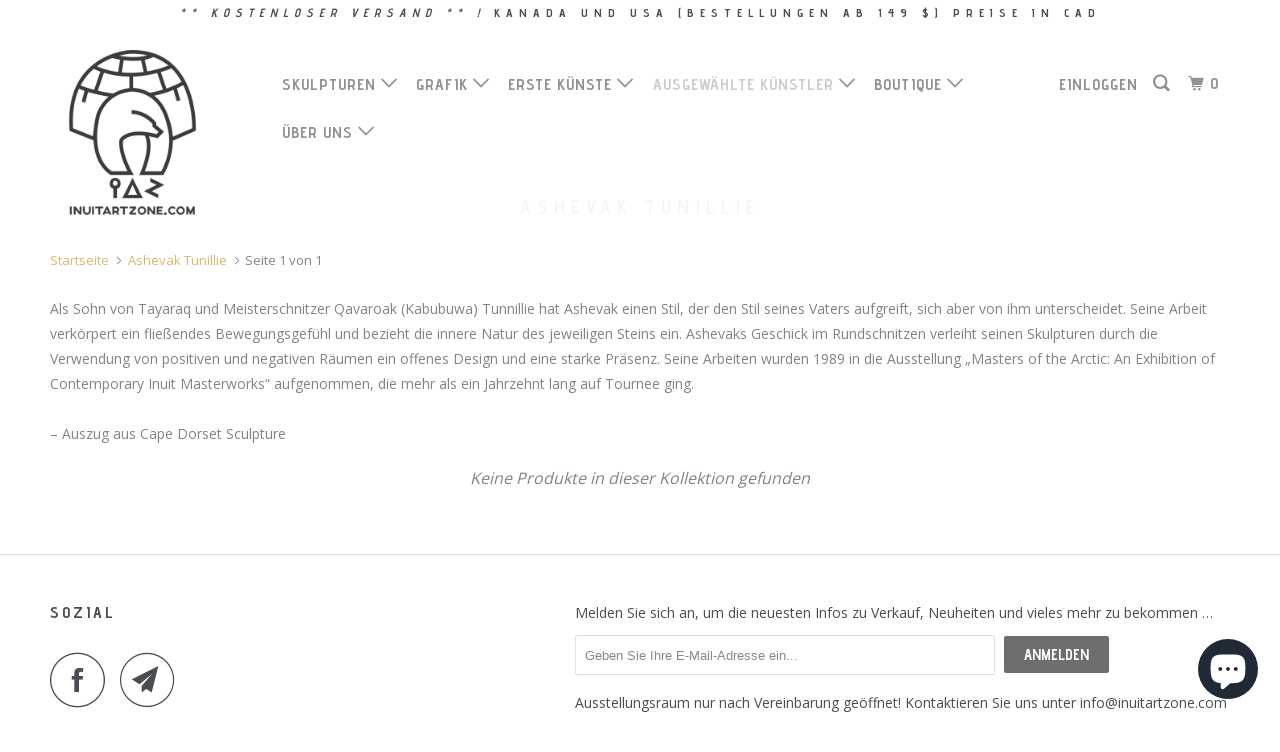

--- FILE ---
content_type: text/html; charset=utf-8
request_url: https://www.inuitartzone.com/de/collections/ashevak-tunillie
body_size: 16262
content:
<!DOCTYPE html>
<!--[if lt IE 7 ]><html class="ie ie6 no-js" lang="de"> <![endif]-->
<!--[if IE 7 ]><html class="ie ie7 no-js" lang="de"> <![endif]-->
<!--[if IE 8 ]><html class="ie ie8 no-js" lang="de"> <![endif]-->
<!--[if IE 9 ]><html class="ie ie9 no-js" lang="de"> <![endif]-->
<!--[if (gte IE 10)|!(IE)]><!--><html lang="de" class="no-js"> <!--<![endif]-->
  <head>
                
<meta name="description" content="Ashevak Tunillie ist einer der berühmtesten Bärenschnitzer der Inuit-Kunst in Cape Dorset. Er verwendet Serpentin und Marmor, um die wunderschöne Bewegung des Eisbären darzustellen"> 
                
    <meta charset="utf-8">
    <meta http-equiv="cleartype" content="on">
    <meta name="robots" content="index,follow">

    
    <title>Inuit-Kunst-Eisbären vom Künstler Ashevak Tunillie aus Cape Dorset - inuitartzone.com</title>

    

    <!-- Custom Fonts -->
    
      <link href="//fonts.googleapis.com/css?family=.|Questrial:light,normal,bold|Advent+Pro:light,normal,bold|Advent+Pro:light,normal,bold|Open+Sans:light,normal,bold|Open+Sans:light,normal,bold" rel="stylesheet" type="text/css" />
    

    

<meta name="author" content="inuitartzone.com">
<meta property="og:url" content="https://www.inuitartzone.com/de/collections/ashevak-tunillie">
<meta property="og:site_name" content="inuitartzone.com">


  <meta property="og:type" content="product.group">
  <meta property="og:title" content="Ashevak Tunillie">
  


  <meta property="og:description" content="Ashevak Tunillie ist einer der berühmtesten Bärenschnitzer der Inuit-Kunst in Cape Dorset. Er verwendet Serpentin und Marmor, um die wunderschöne Bewegung des Eisbären darzustellen">




<meta name="twitter:card" content="summary">



    
    

    <!-- Mobile Specific Metas -->
    <meta name="HandheldFriendly" content="True">
    <meta name="MobileOptimized" content="320">
    <meta name="viewport" content="width=device-width,initial-scale=1">
    <meta name="theme-color" content="#ffffff">

    <!-- Stylesheets for Parallax 3.3.3 -->
    <link href="//www.inuitartzone.com/cdn/shop/t/8/assets/styles.scss.css?v=140749616915971563431696508597" rel="stylesheet" type="text/css" media="all" />

    
      <link rel="shortcut icon" type="image/x-icon" href="//www.inuitartzone.com/cdn/shop/files/logoblack_32x32.png?v=1613190535">
    

    <link rel="canonical" href="https://www.inuitartzone.com/de/collections/ashevak-tunillie" />

    

    <script src="//www.inuitartzone.com/cdn/shop/t/8/assets/app.js?v=63662467620925626311700156414" type="text/javascript"></script>

    <!--[if lte IE 8]>
      <link href="//www.inuitartzone.com/cdn/shop/t/8/assets/ie.css?v=1024305471161636101515513877" rel="stylesheet" type="text/css" media="all" />
      <script src="//www.inuitartzone.com/cdn/shop/t/8/assets/skrollr.ie.js?v=116292453382836155221515513873" type="text/javascript"></script>
    <![endif]-->

    <script>window.performance && window.performance.mark && window.performance.mark('shopify.content_for_header.start');</script><meta name="google-site-verification" content="a1ArwNMTaW8UtWuoShL578EdCa4Su2FHhkRArSbDqWw">
<meta id="shopify-digital-wallet" name="shopify-digital-wallet" content="/8329937/digital_wallets/dialog">
<meta name="shopify-checkout-api-token" content="8fb48a021f08818fea6a5d13f951a23e">
<meta id="in-context-paypal-metadata" data-shop-id="8329937" data-venmo-supported="false" data-environment="production" data-locale="de_DE" data-paypal-v4="true" data-currency="CAD">
<link rel="alternate" type="application/atom+xml" title="Feed" href="/de/collections/ashevak-tunillie.atom" />
<link rel="alternate" hreflang="x-default" href="https://www.inuitartzone.com/collections/ashevak-tunillie">
<link rel="alternate" hreflang="en" href="https://www.inuitartzone.com/collections/ashevak-tunillie">
<link rel="alternate" hreflang="fr" href="https://www.inuitartzone.com/fr/collections/ashevak-tunillie">
<link rel="alternate" hreflang="de" href="https://www.inuitartzone.com/de/collections/ashevak-tunillie">
<link rel="alternate" type="application/json+oembed" href="https://www.inuitartzone.com/de/collections/ashevak-tunillie.oembed">
<script async="async" src="/checkouts/internal/preloads.js?locale=de-CA"></script>
<link rel="preconnect" href="https://shop.app" crossorigin="anonymous">
<script async="async" src="https://shop.app/checkouts/internal/preloads.js?locale=de-CA&shop_id=8329937" crossorigin="anonymous"></script>
<script id="apple-pay-shop-capabilities" type="application/json">{"shopId":8329937,"countryCode":"CA","currencyCode":"CAD","merchantCapabilities":["supports3DS"],"merchantId":"gid:\/\/shopify\/Shop\/8329937","merchantName":"inuitartzone.com","requiredBillingContactFields":["postalAddress","email","phone"],"requiredShippingContactFields":["postalAddress","email","phone"],"shippingType":"shipping","supportedNetworks":["visa","masterCard","amex","discover","interac","jcb"],"total":{"type":"pending","label":"inuitartzone.com","amount":"1.00"},"shopifyPaymentsEnabled":true,"supportsSubscriptions":true}</script>
<script id="shopify-features" type="application/json">{"accessToken":"8fb48a021f08818fea6a5d13f951a23e","betas":["rich-media-storefront-analytics"],"domain":"www.inuitartzone.com","predictiveSearch":true,"shopId":8329937,"locale":"de"}</script>
<script>var Shopify = Shopify || {};
Shopify.shop = "inuitartzone-com.myshopify.com";
Shopify.locale = "de";
Shopify.currency = {"active":"CAD","rate":"1.0"};
Shopify.country = "CA";
Shopify.theme = {"name":"Parallax","id":8234434591,"schema_name":"Parallax","schema_version":"3.3.3","theme_store_id":688,"role":"main"};
Shopify.theme.handle = "null";
Shopify.theme.style = {"id":null,"handle":null};
Shopify.cdnHost = "www.inuitartzone.com/cdn";
Shopify.routes = Shopify.routes || {};
Shopify.routes.root = "/de/";</script>
<script type="module">!function(o){(o.Shopify=o.Shopify||{}).modules=!0}(window);</script>
<script>!function(o){function n(){var o=[];function n(){o.push(Array.prototype.slice.apply(arguments))}return n.q=o,n}var t=o.Shopify=o.Shopify||{};t.loadFeatures=n(),t.autoloadFeatures=n()}(window);</script>
<script>
  window.ShopifyPay = window.ShopifyPay || {};
  window.ShopifyPay.apiHost = "shop.app\/pay";
  window.ShopifyPay.redirectState = null;
</script>
<script id="shop-js-analytics" type="application/json">{"pageType":"collection"}</script>
<script defer="defer" async type="module" src="//www.inuitartzone.com/cdn/shopifycloud/shop-js/modules/v2/client.init-shop-cart-sync_kxAhZfSm.de.esm.js"></script>
<script defer="defer" async type="module" src="//www.inuitartzone.com/cdn/shopifycloud/shop-js/modules/v2/chunk.common_5BMd6ono.esm.js"></script>
<script type="module">
  await import("//www.inuitartzone.com/cdn/shopifycloud/shop-js/modules/v2/client.init-shop-cart-sync_kxAhZfSm.de.esm.js");
await import("//www.inuitartzone.com/cdn/shopifycloud/shop-js/modules/v2/chunk.common_5BMd6ono.esm.js");

  window.Shopify.SignInWithShop?.initShopCartSync?.({"fedCMEnabled":true,"windoidEnabled":true});

</script>
<script>
  window.Shopify = window.Shopify || {};
  if (!window.Shopify.featureAssets) window.Shopify.featureAssets = {};
  window.Shopify.featureAssets['shop-js'] = {"shop-cart-sync":["modules/v2/client.shop-cart-sync_81xuAXRO.de.esm.js","modules/v2/chunk.common_5BMd6ono.esm.js"],"init-fed-cm":["modules/v2/client.init-fed-cm_B2l2C8gd.de.esm.js","modules/v2/chunk.common_5BMd6ono.esm.js"],"shop-button":["modules/v2/client.shop-button_DteRmTIv.de.esm.js","modules/v2/chunk.common_5BMd6ono.esm.js"],"init-windoid":["modules/v2/client.init-windoid_BrVTPDHy.de.esm.js","modules/v2/chunk.common_5BMd6ono.esm.js"],"shop-cash-offers":["modules/v2/client.shop-cash-offers_uZhaqfcC.de.esm.js","modules/v2/chunk.common_5BMd6ono.esm.js","modules/v2/chunk.modal_DhTZgVSk.esm.js"],"shop-toast-manager":["modules/v2/client.shop-toast-manager_lTRStNPf.de.esm.js","modules/v2/chunk.common_5BMd6ono.esm.js"],"init-shop-email-lookup-coordinator":["modules/v2/client.init-shop-email-lookup-coordinator_BhyMm2Vh.de.esm.js","modules/v2/chunk.common_5BMd6ono.esm.js"],"pay-button":["modules/v2/client.pay-button_uIj7-e2V.de.esm.js","modules/v2/chunk.common_5BMd6ono.esm.js"],"avatar":["modules/v2/client.avatar_BTnouDA3.de.esm.js"],"init-shop-cart-sync":["modules/v2/client.init-shop-cart-sync_kxAhZfSm.de.esm.js","modules/v2/chunk.common_5BMd6ono.esm.js"],"shop-login-button":["modules/v2/client.shop-login-button_hqVUT9QF.de.esm.js","modules/v2/chunk.common_5BMd6ono.esm.js","modules/v2/chunk.modal_DhTZgVSk.esm.js"],"init-customer-accounts-sign-up":["modules/v2/client.init-customer-accounts-sign-up_0Oyvgx7Z.de.esm.js","modules/v2/client.shop-login-button_hqVUT9QF.de.esm.js","modules/v2/chunk.common_5BMd6ono.esm.js","modules/v2/chunk.modal_DhTZgVSk.esm.js"],"init-shop-for-new-customer-accounts":["modules/v2/client.init-shop-for-new-customer-accounts_DojLPa1w.de.esm.js","modules/v2/client.shop-login-button_hqVUT9QF.de.esm.js","modules/v2/chunk.common_5BMd6ono.esm.js","modules/v2/chunk.modal_DhTZgVSk.esm.js"],"init-customer-accounts":["modules/v2/client.init-customer-accounts_DWlFj6gc.de.esm.js","modules/v2/client.shop-login-button_hqVUT9QF.de.esm.js","modules/v2/chunk.common_5BMd6ono.esm.js","modules/v2/chunk.modal_DhTZgVSk.esm.js"],"shop-follow-button":["modules/v2/client.shop-follow-button_BEIcZOGj.de.esm.js","modules/v2/chunk.common_5BMd6ono.esm.js","modules/v2/chunk.modal_DhTZgVSk.esm.js"],"lead-capture":["modules/v2/client.lead-capture_BSpzCmmh.de.esm.js","modules/v2/chunk.common_5BMd6ono.esm.js","modules/v2/chunk.modal_DhTZgVSk.esm.js"],"checkout-modal":["modules/v2/client.checkout-modal_8HiTfxyj.de.esm.js","modules/v2/chunk.common_5BMd6ono.esm.js","modules/v2/chunk.modal_DhTZgVSk.esm.js"],"shop-login":["modules/v2/client.shop-login_Fe0VhLV0.de.esm.js","modules/v2/chunk.common_5BMd6ono.esm.js","modules/v2/chunk.modal_DhTZgVSk.esm.js"],"payment-terms":["modules/v2/client.payment-terms_C8PkVPzh.de.esm.js","modules/v2/chunk.common_5BMd6ono.esm.js","modules/v2/chunk.modal_DhTZgVSk.esm.js"]};
</script>
<script id="__st">var __st={"a":8329937,"offset":-18000,"reqid":"ad8f7bf6-15c2-499d-a88c-4caa654adb63-1769010897","pageurl":"www.inuitartzone.com\/de\/collections\/ashevak-tunillie","u":"0e4c4f0f41d3","p":"collection","rtyp":"collection","rid":37400641};</script>
<script>window.ShopifyPaypalV4VisibilityTracking = true;</script>
<script id="captcha-bootstrap">!function(){'use strict';const t='contact',e='account',n='new_comment',o=[[t,t],['blogs',n],['comments',n],[t,'customer']],c=[[e,'customer_login'],[e,'guest_login'],[e,'recover_customer_password'],[e,'create_customer']],r=t=>t.map((([t,e])=>`form[action*='/${t}']:not([data-nocaptcha='true']) input[name='form_type'][value='${e}']`)).join(','),a=t=>()=>t?[...document.querySelectorAll(t)].map((t=>t.form)):[];function s(){const t=[...o],e=r(t);return a(e)}const i='password',u='form_key',d=['recaptcha-v3-token','g-recaptcha-response','h-captcha-response',i],f=()=>{try{return window.sessionStorage}catch{return}},m='__shopify_v',_=t=>t.elements[u];function p(t,e,n=!1){try{const o=window.sessionStorage,c=JSON.parse(o.getItem(e)),{data:r}=function(t){const{data:e,action:n}=t;return t[m]||n?{data:e,action:n}:{data:t,action:n}}(c);for(const[e,n]of Object.entries(r))t.elements[e]&&(t.elements[e].value=n);n&&o.removeItem(e)}catch(o){console.error('form repopulation failed',{error:o})}}const l='form_type',E='cptcha';function T(t){t.dataset[E]=!0}const w=window,h=w.document,L='Shopify',v='ce_forms',y='captcha';let A=!1;((t,e)=>{const n=(g='f06e6c50-85a8-45c8-87d0-21a2b65856fe',I='https://cdn.shopify.com/shopifycloud/storefront-forms-hcaptcha/ce_storefront_forms_captcha_hcaptcha.v1.5.2.iife.js',D={infoText:'Durch hCaptcha geschützt',privacyText:'Datenschutz',termsText:'Allgemeine Geschäftsbedingungen'},(t,e,n)=>{const o=w[L][v],c=o.bindForm;if(c)return c(t,g,e,D).then(n);var r;o.q.push([[t,g,e,D],n]),r=I,A||(h.body.append(Object.assign(h.createElement('script'),{id:'captcha-provider',async:!0,src:r})),A=!0)});var g,I,D;w[L]=w[L]||{},w[L][v]=w[L][v]||{},w[L][v].q=[],w[L][y]=w[L][y]||{},w[L][y].protect=function(t,e){n(t,void 0,e),T(t)},Object.freeze(w[L][y]),function(t,e,n,w,h,L){const[v,y,A,g]=function(t,e,n){const i=e?o:[],u=t?c:[],d=[...i,...u],f=r(d),m=r(i),_=r(d.filter((([t,e])=>n.includes(e))));return[a(f),a(m),a(_),s()]}(w,h,L),I=t=>{const e=t.target;return e instanceof HTMLFormElement?e:e&&e.form},D=t=>v().includes(t);t.addEventListener('submit',(t=>{const e=I(t);if(!e)return;const n=D(e)&&!e.dataset.hcaptchaBound&&!e.dataset.recaptchaBound,o=_(e),c=g().includes(e)&&(!o||!o.value);(n||c)&&t.preventDefault(),c&&!n&&(function(t){try{if(!f())return;!function(t){const e=f();if(!e)return;const n=_(t);if(!n)return;const o=n.value;o&&e.removeItem(o)}(t);const e=Array.from(Array(32),(()=>Math.random().toString(36)[2])).join('');!function(t,e){_(t)||t.append(Object.assign(document.createElement('input'),{type:'hidden',name:u})),t.elements[u].value=e}(t,e),function(t,e){const n=f();if(!n)return;const o=[...t.querySelectorAll(`input[type='${i}']`)].map((({name:t})=>t)),c=[...d,...o],r={};for(const[a,s]of new FormData(t).entries())c.includes(a)||(r[a]=s);n.setItem(e,JSON.stringify({[m]:1,action:t.action,data:r}))}(t,e)}catch(e){console.error('failed to persist form',e)}}(e),e.submit())}));const S=(t,e)=>{t&&!t.dataset[E]&&(n(t,e.some((e=>e===t))),T(t))};for(const o of['focusin','change'])t.addEventListener(o,(t=>{const e=I(t);D(e)&&S(e,y())}));const B=e.get('form_key'),M=e.get(l),P=B&&M;t.addEventListener('DOMContentLoaded',(()=>{const t=y();if(P)for(const e of t)e.elements[l].value===M&&p(e,B);[...new Set([...A(),...v().filter((t=>'true'===t.dataset.shopifyCaptcha))])].forEach((e=>S(e,t)))}))}(h,new URLSearchParams(w.location.search),n,t,e,['guest_login'])})(!0,!0)}();</script>
<script integrity="sha256-4kQ18oKyAcykRKYeNunJcIwy7WH5gtpwJnB7kiuLZ1E=" data-source-attribution="shopify.loadfeatures" defer="defer" src="//www.inuitartzone.com/cdn/shopifycloud/storefront/assets/storefront/load_feature-a0a9edcb.js" crossorigin="anonymous"></script>
<script crossorigin="anonymous" defer="defer" src="//www.inuitartzone.com/cdn/shopifycloud/storefront/assets/shopify_pay/storefront-65b4c6d7.js?v=20250812"></script>
<script data-source-attribution="shopify.dynamic_checkout.dynamic.init">var Shopify=Shopify||{};Shopify.PaymentButton=Shopify.PaymentButton||{isStorefrontPortableWallets:!0,init:function(){window.Shopify.PaymentButton.init=function(){};var t=document.createElement("script");t.src="https://www.inuitartzone.com/cdn/shopifycloud/portable-wallets/latest/portable-wallets.de.js",t.type="module",document.head.appendChild(t)}};
</script>
<script data-source-attribution="shopify.dynamic_checkout.buyer_consent">
  function portableWalletsHideBuyerConsent(e){var t=document.getElementById("shopify-buyer-consent"),n=document.getElementById("shopify-subscription-policy-button");t&&n&&(t.classList.add("hidden"),t.setAttribute("aria-hidden","true"),n.removeEventListener("click",e))}function portableWalletsShowBuyerConsent(e){var t=document.getElementById("shopify-buyer-consent"),n=document.getElementById("shopify-subscription-policy-button");t&&n&&(t.classList.remove("hidden"),t.removeAttribute("aria-hidden"),n.addEventListener("click",e))}window.Shopify?.PaymentButton&&(window.Shopify.PaymentButton.hideBuyerConsent=portableWalletsHideBuyerConsent,window.Shopify.PaymentButton.showBuyerConsent=portableWalletsShowBuyerConsent);
</script>
<script data-source-attribution="shopify.dynamic_checkout.cart.bootstrap">document.addEventListener("DOMContentLoaded",(function(){function t(){return document.querySelector("shopify-accelerated-checkout-cart, shopify-accelerated-checkout")}if(t())Shopify.PaymentButton.init();else{new MutationObserver((function(e,n){t()&&(Shopify.PaymentButton.init(),n.disconnect())})).observe(document.body,{childList:!0,subtree:!0})}}));
</script>
<link id="shopify-accelerated-checkout-styles" rel="stylesheet" media="screen" href="https://www.inuitartzone.com/cdn/shopifycloud/portable-wallets/latest/accelerated-checkout-backwards-compat.css" crossorigin="anonymous">
<style id="shopify-accelerated-checkout-cart">
        #shopify-buyer-consent {
  margin-top: 1em;
  display: inline-block;
  width: 100%;
}

#shopify-buyer-consent.hidden {
  display: none;
}

#shopify-subscription-policy-button {
  background: none;
  border: none;
  padding: 0;
  text-decoration: underline;
  font-size: inherit;
  cursor: pointer;
}

#shopify-subscription-policy-button::before {
  box-shadow: none;
}

      </style>

<script>window.performance && window.performance.mark && window.performance.mark('shopify.content_for_header.end');</script>
  <script src="https://cdn.shopify.com/extensions/e8878072-2f6b-4e89-8082-94b04320908d/inbox-1254/assets/inbox-chat-loader.js" type="text/javascript" defer="defer"></script>
<meta property="og:image" content="https://cdn.shopify.com/s/files/1/0832/9937/collections/ashevak.jpg?v=1430682957" />
<meta property="og:image:secure_url" content="https://cdn.shopify.com/s/files/1/0832/9937/collections/ashevak.jpg?v=1430682957" />
<meta property="og:image:width" content="2048" />
<meta property="og:image:height" content="1048" />
<meta property="og:image:alt" content="Ashevak Tunillie" />
<link href="https://monorail-edge.shopifysvc.com" rel="dns-prefetch">
<script>(function(){if ("sendBeacon" in navigator && "performance" in window) {try {var session_token_from_headers = performance.getEntriesByType('navigation')[0].serverTiming.find(x => x.name == '_s').description;} catch {var session_token_from_headers = undefined;}var session_cookie_matches = document.cookie.match(/_shopify_s=([^;]*)/);var session_token_from_cookie = session_cookie_matches && session_cookie_matches.length === 2 ? session_cookie_matches[1] : "";var session_token = session_token_from_headers || session_token_from_cookie || "";function handle_abandonment_event(e) {var entries = performance.getEntries().filter(function(entry) {return /monorail-edge.shopifysvc.com/.test(entry.name);});if (!window.abandonment_tracked && entries.length === 0) {window.abandonment_tracked = true;var currentMs = Date.now();var navigation_start = performance.timing.navigationStart;var payload = {shop_id: 8329937,url: window.location.href,navigation_start,duration: currentMs - navigation_start,session_token,page_type: "collection"};window.navigator.sendBeacon("https://monorail-edge.shopifysvc.com/v1/produce", JSON.stringify({schema_id: "online_store_buyer_site_abandonment/1.1",payload: payload,metadata: {event_created_at_ms: currentMs,event_sent_at_ms: currentMs}}));}}window.addEventListener('pagehide', handle_abandonment_event);}}());</script>
<script id="web-pixels-manager-setup">(function e(e,d,r,n,o){if(void 0===o&&(o={}),!Boolean(null===(a=null===(i=window.Shopify)||void 0===i?void 0:i.analytics)||void 0===a?void 0:a.replayQueue)){var i,a;window.Shopify=window.Shopify||{};var t=window.Shopify;t.analytics=t.analytics||{};var s=t.analytics;s.replayQueue=[],s.publish=function(e,d,r){return s.replayQueue.push([e,d,r]),!0};try{self.performance.mark("wpm:start")}catch(e){}var l=function(){var e={modern:/Edge?\/(1{2}[4-9]|1[2-9]\d|[2-9]\d{2}|\d{4,})\.\d+(\.\d+|)|Firefox\/(1{2}[4-9]|1[2-9]\d|[2-9]\d{2}|\d{4,})\.\d+(\.\d+|)|Chrom(ium|e)\/(9{2}|\d{3,})\.\d+(\.\d+|)|(Maci|X1{2}).+ Version\/(15\.\d+|(1[6-9]|[2-9]\d|\d{3,})\.\d+)([,.]\d+|)( \(\w+\)|)( Mobile\/\w+|) Safari\/|Chrome.+OPR\/(9{2}|\d{3,})\.\d+\.\d+|(CPU[ +]OS|iPhone[ +]OS|CPU[ +]iPhone|CPU IPhone OS|CPU iPad OS)[ +]+(15[._]\d+|(1[6-9]|[2-9]\d|\d{3,})[._]\d+)([._]\d+|)|Android:?[ /-](13[3-9]|1[4-9]\d|[2-9]\d{2}|\d{4,})(\.\d+|)(\.\d+|)|Android.+Firefox\/(13[5-9]|1[4-9]\d|[2-9]\d{2}|\d{4,})\.\d+(\.\d+|)|Android.+Chrom(ium|e)\/(13[3-9]|1[4-9]\d|[2-9]\d{2}|\d{4,})\.\d+(\.\d+|)|SamsungBrowser\/([2-9]\d|\d{3,})\.\d+/,legacy:/Edge?\/(1[6-9]|[2-9]\d|\d{3,})\.\d+(\.\d+|)|Firefox\/(5[4-9]|[6-9]\d|\d{3,})\.\d+(\.\d+|)|Chrom(ium|e)\/(5[1-9]|[6-9]\d|\d{3,})\.\d+(\.\d+|)([\d.]+$|.*Safari\/(?![\d.]+ Edge\/[\d.]+$))|(Maci|X1{2}).+ Version\/(10\.\d+|(1[1-9]|[2-9]\d|\d{3,})\.\d+)([,.]\d+|)( \(\w+\)|)( Mobile\/\w+|) Safari\/|Chrome.+OPR\/(3[89]|[4-9]\d|\d{3,})\.\d+\.\d+|(CPU[ +]OS|iPhone[ +]OS|CPU[ +]iPhone|CPU IPhone OS|CPU iPad OS)[ +]+(10[._]\d+|(1[1-9]|[2-9]\d|\d{3,})[._]\d+)([._]\d+|)|Android:?[ /-](13[3-9]|1[4-9]\d|[2-9]\d{2}|\d{4,})(\.\d+|)(\.\d+|)|Mobile Safari.+OPR\/([89]\d|\d{3,})\.\d+\.\d+|Android.+Firefox\/(13[5-9]|1[4-9]\d|[2-9]\d{2}|\d{4,})\.\d+(\.\d+|)|Android.+Chrom(ium|e)\/(13[3-9]|1[4-9]\d|[2-9]\d{2}|\d{4,})\.\d+(\.\d+|)|Android.+(UC? ?Browser|UCWEB|U3)[ /]?(15\.([5-9]|\d{2,})|(1[6-9]|[2-9]\d|\d{3,})\.\d+)\.\d+|SamsungBrowser\/(5\.\d+|([6-9]|\d{2,})\.\d+)|Android.+MQ{2}Browser\/(14(\.(9|\d{2,})|)|(1[5-9]|[2-9]\d|\d{3,})(\.\d+|))(\.\d+|)|K[Aa][Ii]OS\/(3\.\d+|([4-9]|\d{2,})\.\d+)(\.\d+|)/},d=e.modern,r=e.legacy,n=navigator.userAgent;return n.match(d)?"modern":n.match(r)?"legacy":"unknown"}(),u="modern"===l?"modern":"legacy",c=(null!=n?n:{modern:"",legacy:""})[u],f=function(e){return[e.baseUrl,"/wpm","/b",e.hashVersion,"modern"===e.buildTarget?"m":"l",".js"].join("")}({baseUrl:d,hashVersion:r,buildTarget:u}),m=function(e){var d=e.version,r=e.bundleTarget,n=e.surface,o=e.pageUrl,i=e.monorailEndpoint;return{emit:function(e){var a=e.status,t=e.errorMsg,s=(new Date).getTime(),l=JSON.stringify({metadata:{event_sent_at_ms:s},events:[{schema_id:"web_pixels_manager_load/3.1",payload:{version:d,bundle_target:r,page_url:o,status:a,surface:n,error_msg:t},metadata:{event_created_at_ms:s}}]});if(!i)return console&&console.warn&&console.warn("[Web Pixels Manager] No Monorail endpoint provided, skipping logging."),!1;try{return self.navigator.sendBeacon.bind(self.navigator)(i,l)}catch(e){}var u=new XMLHttpRequest;try{return u.open("POST",i,!0),u.setRequestHeader("Content-Type","text/plain"),u.send(l),!0}catch(e){return console&&console.warn&&console.warn("[Web Pixels Manager] Got an unhandled error while logging to Monorail."),!1}}}}({version:r,bundleTarget:l,surface:e.surface,pageUrl:self.location.href,monorailEndpoint:e.monorailEndpoint});try{o.browserTarget=l,function(e){var d=e.src,r=e.async,n=void 0===r||r,o=e.onload,i=e.onerror,a=e.sri,t=e.scriptDataAttributes,s=void 0===t?{}:t,l=document.createElement("script"),u=document.querySelector("head"),c=document.querySelector("body");if(l.async=n,l.src=d,a&&(l.integrity=a,l.crossOrigin="anonymous"),s)for(var f in s)if(Object.prototype.hasOwnProperty.call(s,f))try{l.dataset[f]=s[f]}catch(e){}if(o&&l.addEventListener("load",o),i&&l.addEventListener("error",i),u)u.appendChild(l);else{if(!c)throw new Error("Did not find a head or body element to append the script");c.appendChild(l)}}({src:f,async:!0,onload:function(){if(!function(){var e,d;return Boolean(null===(d=null===(e=window.Shopify)||void 0===e?void 0:e.analytics)||void 0===d?void 0:d.initialized)}()){var d=window.webPixelsManager.init(e)||void 0;if(d){var r=window.Shopify.analytics;r.replayQueue.forEach((function(e){var r=e[0],n=e[1],o=e[2];d.publishCustomEvent(r,n,o)})),r.replayQueue=[],r.publish=d.publishCustomEvent,r.visitor=d.visitor,r.initialized=!0}}},onerror:function(){return m.emit({status:"failed",errorMsg:"".concat(f," has failed to load")})},sri:function(e){var d=/^sha384-[A-Za-z0-9+/=]+$/;return"string"==typeof e&&d.test(e)}(c)?c:"",scriptDataAttributes:o}),m.emit({status:"loading"})}catch(e){m.emit({status:"failed",errorMsg:(null==e?void 0:e.message)||"Unknown error"})}}})({shopId: 8329937,storefrontBaseUrl: "https://www.inuitartzone.com",extensionsBaseUrl: "https://extensions.shopifycdn.com/cdn/shopifycloud/web-pixels-manager",monorailEndpoint: "https://monorail-edge.shopifysvc.com/unstable/produce_batch",surface: "storefront-renderer",enabledBetaFlags: ["2dca8a86"],webPixelsConfigList: [{"id":"843415828","configuration":"{\"config\":\"{\\\"pixel_id\\\":\\\"AW-1072494750\\\",\\\"target_country\\\":\\\"CA\\\",\\\"gtag_events\\\":[{\\\"type\\\":\\\"search\\\",\\\"action_label\\\":\\\"AW-1072494750\\\/KtOtCM2lxskBEJ7xs_8D\\\"},{\\\"type\\\":\\\"begin_checkout\\\",\\\"action_label\\\":\\\"AW-1072494750\\\/A4OICMqlxskBEJ7xs_8D\\\"},{\\\"type\\\":\\\"view_item\\\",\\\"action_label\\\":[\\\"AW-1072494750\\\/hVpICMykxskBEJ7xs_8D\\\",\\\"MC-K2NJ0QY54S\\\"]},{\\\"type\\\":\\\"purchase\\\",\\\"action_label\\\":[\\\"AW-1072494750\\\/lNkWCMmkxskBEJ7xs_8D\\\",\\\"MC-K2NJ0QY54S\\\"]},{\\\"type\\\":\\\"page_view\\\",\\\"action_label\\\":[\\\"AW-1072494750\\\/ntIZCMakxskBEJ7xs_8D\\\",\\\"MC-K2NJ0QY54S\\\"]},{\\\"type\\\":\\\"add_payment_info\\\",\\\"action_label\\\":\\\"AW-1072494750\\\/Thc_CNClxskBEJ7xs_8D\\\"},{\\\"type\\\":\\\"add_to_cart\\\",\\\"action_label\\\":\\\"AW-1072494750\\\/tEKACM-kxskBEJ7xs_8D\\\"}],\\\"enable_monitoring_mode\\\":false}\"}","eventPayloadVersion":"v1","runtimeContext":"OPEN","scriptVersion":"b2a88bafab3e21179ed38636efcd8a93","type":"APP","apiClientId":1780363,"privacyPurposes":[],"dataSharingAdjustments":{"protectedCustomerApprovalScopes":["read_customer_address","read_customer_email","read_customer_name","read_customer_personal_data","read_customer_phone"]}},{"id":"134742292","eventPayloadVersion":"v1","runtimeContext":"LAX","scriptVersion":"1","type":"CUSTOM","privacyPurposes":["MARKETING"],"name":"Meta pixel (migrated)"},{"id":"144146708","eventPayloadVersion":"v1","runtimeContext":"LAX","scriptVersion":"1","type":"CUSTOM","privacyPurposes":["ANALYTICS"],"name":"Google Analytics tag (migrated)"},{"id":"shopify-app-pixel","configuration":"{}","eventPayloadVersion":"v1","runtimeContext":"STRICT","scriptVersion":"0450","apiClientId":"shopify-pixel","type":"APP","privacyPurposes":["ANALYTICS","MARKETING"]},{"id":"shopify-custom-pixel","eventPayloadVersion":"v1","runtimeContext":"LAX","scriptVersion":"0450","apiClientId":"shopify-pixel","type":"CUSTOM","privacyPurposes":["ANALYTICS","MARKETING"]}],isMerchantRequest: false,initData: {"shop":{"name":"inuitartzone.com","paymentSettings":{"currencyCode":"CAD"},"myshopifyDomain":"inuitartzone-com.myshopify.com","countryCode":"CA","storefrontUrl":"https:\/\/www.inuitartzone.com\/de"},"customer":null,"cart":null,"checkout":null,"productVariants":[],"purchasingCompany":null},},"https://www.inuitartzone.com/cdn","fcfee988w5aeb613cpc8e4bc33m6693e112",{"modern":"","legacy":""},{"shopId":"8329937","storefrontBaseUrl":"https:\/\/www.inuitartzone.com","extensionBaseUrl":"https:\/\/extensions.shopifycdn.com\/cdn\/shopifycloud\/web-pixels-manager","surface":"storefront-renderer","enabledBetaFlags":"[\"2dca8a86\"]","isMerchantRequest":"false","hashVersion":"fcfee988w5aeb613cpc8e4bc33m6693e112","publish":"custom","events":"[[\"page_viewed\",{}],[\"collection_viewed\",{\"collection\":{\"id\":\"37400641\",\"title\":\"Ashevak Tunillie\",\"productVariants\":[]}}]]"});</script><script>
  window.ShopifyAnalytics = window.ShopifyAnalytics || {};
  window.ShopifyAnalytics.meta = window.ShopifyAnalytics.meta || {};
  window.ShopifyAnalytics.meta.currency = 'CAD';
  var meta = {"products":[],"page":{"pageType":"collection","resourceType":"collection","resourceId":37400641,"requestId":"ad8f7bf6-15c2-499d-a88c-4caa654adb63-1769010897"}};
  for (var attr in meta) {
    window.ShopifyAnalytics.meta[attr] = meta[attr];
  }
</script>
<script class="analytics">
  (function () {
    var customDocumentWrite = function(content) {
      var jquery = null;

      if (window.jQuery) {
        jquery = window.jQuery;
      } else if (window.Checkout && window.Checkout.$) {
        jquery = window.Checkout.$;
      }

      if (jquery) {
        jquery('body').append(content);
      }
    };

    var hasLoggedConversion = function(token) {
      if (token) {
        return document.cookie.indexOf('loggedConversion=' + token) !== -1;
      }
      return false;
    }

    var setCookieIfConversion = function(token) {
      if (token) {
        var twoMonthsFromNow = new Date(Date.now());
        twoMonthsFromNow.setMonth(twoMonthsFromNow.getMonth() + 2);

        document.cookie = 'loggedConversion=' + token + '; expires=' + twoMonthsFromNow;
      }
    }

    var trekkie = window.ShopifyAnalytics.lib = window.trekkie = window.trekkie || [];
    if (trekkie.integrations) {
      return;
    }
    trekkie.methods = [
      'identify',
      'page',
      'ready',
      'track',
      'trackForm',
      'trackLink'
    ];
    trekkie.factory = function(method) {
      return function() {
        var args = Array.prototype.slice.call(arguments);
        args.unshift(method);
        trekkie.push(args);
        return trekkie;
      };
    };
    for (var i = 0; i < trekkie.methods.length; i++) {
      var key = trekkie.methods[i];
      trekkie[key] = trekkie.factory(key);
    }
    trekkie.load = function(config) {
      trekkie.config = config || {};
      trekkie.config.initialDocumentCookie = document.cookie;
      var first = document.getElementsByTagName('script')[0];
      var script = document.createElement('script');
      script.type = 'text/javascript';
      script.onerror = function(e) {
        var scriptFallback = document.createElement('script');
        scriptFallback.type = 'text/javascript';
        scriptFallback.onerror = function(error) {
                var Monorail = {
      produce: function produce(monorailDomain, schemaId, payload) {
        var currentMs = new Date().getTime();
        var event = {
          schema_id: schemaId,
          payload: payload,
          metadata: {
            event_created_at_ms: currentMs,
            event_sent_at_ms: currentMs
          }
        };
        return Monorail.sendRequest("https://" + monorailDomain + "/v1/produce", JSON.stringify(event));
      },
      sendRequest: function sendRequest(endpointUrl, payload) {
        // Try the sendBeacon API
        if (window && window.navigator && typeof window.navigator.sendBeacon === 'function' && typeof window.Blob === 'function' && !Monorail.isIos12()) {
          var blobData = new window.Blob([payload], {
            type: 'text/plain'
          });

          if (window.navigator.sendBeacon(endpointUrl, blobData)) {
            return true;
          } // sendBeacon was not successful

        } // XHR beacon

        var xhr = new XMLHttpRequest();

        try {
          xhr.open('POST', endpointUrl);
          xhr.setRequestHeader('Content-Type', 'text/plain');
          xhr.send(payload);
        } catch (e) {
          console.log(e);
        }

        return false;
      },
      isIos12: function isIos12() {
        return window.navigator.userAgent.lastIndexOf('iPhone; CPU iPhone OS 12_') !== -1 || window.navigator.userAgent.lastIndexOf('iPad; CPU OS 12_') !== -1;
      }
    };
    Monorail.produce('monorail-edge.shopifysvc.com',
      'trekkie_storefront_load_errors/1.1',
      {shop_id: 8329937,
      theme_id: 8234434591,
      app_name: "storefront",
      context_url: window.location.href,
      source_url: "//www.inuitartzone.com/cdn/s/trekkie.storefront.cd680fe47e6c39ca5d5df5f0a32d569bc48c0f27.min.js"});

        };
        scriptFallback.async = true;
        scriptFallback.src = '//www.inuitartzone.com/cdn/s/trekkie.storefront.cd680fe47e6c39ca5d5df5f0a32d569bc48c0f27.min.js';
        first.parentNode.insertBefore(scriptFallback, first);
      };
      script.async = true;
      script.src = '//www.inuitartzone.com/cdn/s/trekkie.storefront.cd680fe47e6c39ca5d5df5f0a32d569bc48c0f27.min.js';
      first.parentNode.insertBefore(script, first);
    };
    trekkie.load(
      {"Trekkie":{"appName":"storefront","development":false,"defaultAttributes":{"shopId":8329937,"isMerchantRequest":null,"themeId":8234434591,"themeCityHash":"4776309763728371317","contentLanguage":"de","currency":"CAD","eventMetadataId":"19279a8c-035a-4b28-b320-f4a4ec57b534"},"isServerSideCookieWritingEnabled":true,"monorailRegion":"shop_domain","enabledBetaFlags":["65f19447"]},"Session Attribution":{},"S2S":{"facebookCapiEnabled":false,"source":"trekkie-storefront-renderer","apiClientId":580111}}
    );

    var loaded = false;
    trekkie.ready(function() {
      if (loaded) return;
      loaded = true;

      window.ShopifyAnalytics.lib = window.trekkie;

      var originalDocumentWrite = document.write;
      document.write = customDocumentWrite;
      try { window.ShopifyAnalytics.merchantGoogleAnalytics.call(this); } catch(error) {};
      document.write = originalDocumentWrite;

      window.ShopifyAnalytics.lib.page(null,{"pageType":"collection","resourceType":"collection","resourceId":37400641,"requestId":"ad8f7bf6-15c2-499d-a88c-4caa654adb63-1769010897","shopifyEmitted":true});

      var match = window.location.pathname.match(/checkouts\/(.+)\/(thank_you|post_purchase)/)
      var token = match? match[1]: undefined;
      if (!hasLoggedConversion(token)) {
        setCookieIfConversion(token);
        window.ShopifyAnalytics.lib.track("Viewed Product Category",{"currency":"CAD","category":"Collection: ashevak-tunillie","collectionName":"ashevak-tunillie","collectionId":37400641,"nonInteraction":true},undefined,undefined,{"shopifyEmitted":true});
      }
    });


        var eventsListenerScript = document.createElement('script');
        eventsListenerScript.async = true;
        eventsListenerScript.src = "//www.inuitartzone.com/cdn/shopifycloud/storefront/assets/shop_events_listener-3da45d37.js";
        document.getElementsByTagName('head')[0].appendChild(eventsListenerScript);

})();</script>
  <script>
  if (!window.ga || (window.ga && typeof window.ga !== 'function')) {
    window.ga = function ga() {
      (window.ga.q = window.ga.q || []).push(arguments);
      if (window.Shopify && window.Shopify.analytics && typeof window.Shopify.analytics.publish === 'function') {
        window.Shopify.analytics.publish("ga_stub_called", {}, {sendTo: "google_osp_migration"});
      }
      console.error("Shopify's Google Analytics stub called with:", Array.from(arguments), "\nSee https://help.shopify.com/manual/promoting-marketing/pixels/pixel-migration#google for more information.");
    };
    if (window.Shopify && window.Shopify.analytics && typeof window.Shopify.analytics.publish === 'function') {
      window.Shopify.analytics.publish("ga_stub_initialized", {}, {sendTo: "google_osp_migration"});
    }
  }
</script>
<script
  defer
  src="https://www.inuitartzone.com/cdn/shopifycloud/perf-kit/shopify-perf-kit-3.0.4.min.js"
  data-application="storefront-renderer"
  data-shop-id="8329937"
  data-render-region="gcp-us-central1"
  data-page-type="collection"
  data-theme-instance-id="8234434591"
  data-theme-name="Parallax"
  data-theme-version="3.3.3"
  data-monorail-region="shop_domain"
  data-resource-timing-sampling-rate="10"
  data-shs="true"
  data-shs-beacon="true"
  data-shs-export-with-fetch="true"
  data-shs-logs-sample-rate="1"
  data-shs-beacon-endpoint="https://www.inuitartzone.com/api/collect"
></script>
</head>

  

  <body class="collection feature_image">
    <div id="content_wrapper">
      <div id="shopify-section-header" class="shopify-section header-section">
  
    <div class="promo_banner js-promo_banner--global sticky-promo--true">
      <a href="/de/pages/shipping">
        <p><em><strong>** KOSTENLOSER VERSAND ** !</strong></em> Kanada und USA (Bestellungen ab 149 $)<em><strong> </strong></em>PREISE IN CAD</p>
      </a>
    </div>
  


<div id="header" class="mm-fixed-top Fixed mobile-header mobile-sticky-header--true" data-search-enabled="true">
  <a href="#nav" class="icon-menu" aria-haspopup="true" aria-label="Menü"><span>Menü</span></a>
  <a href="https://www.inuitartzone.com" title="inuitartzone.com" class="mobile_logo logo">
    
      <img src="//www.inuitartzone.com/cdn/shop/files/logo_2c1d5a0c-9a14-4d6b-aa8e-e578b9ba0aa4_410x.png?v=1613190334" alt="inuitartzone.com" />
    
  </a>
  <a href="#cart" class="icon-cart cart-button right"><span>0</span></a>
</div>

<div class="hidden">
  <div id="nav">
    <ul>
      
        
          <li >
            
              <a href="/de/collections/inuit-art-sculptures">Skulpturen</a>
            
            <ul>
              
                
                  <li ><a href="/de/collections/inuit-art-sculptures">Neueste Ergänzungen</a></li>
                
              
                
                  <li ><a href="/de/collections/dancing-bears">Tanzende Bären</a></li>
                
              
                
                  <li ><a href="/de/collections/bears">Bären</a></li>
                
              
                
                  <li ><a href="/de/collections/inuit-art-birds">Vögel</a></li>
                
              
                
                  <li ><a href="/de/collections/inukshuk">Inukanzug</a></li>
                
              
                
                  <li ><a href="/de/collections/mythological-and-transformation">Mythologie und Transformationen</a></li>
                
              
                
                  <li ><a href="/de/collections/sea-animals">Meerestiere</a></li>
                
              
                
                  <li ><a href="/de/collections/land-animals">Landtiere</a></li>
                
              
                
                  <li ><a href="/de/collections/life-scenes">Lebensszenen</a></li>
                
              
                
                  <li ><a href="/de/collections/tupilak">Tupilak</a></li>
                
              
                
                  <li ><a href="/de/collections/pre-2000">Vor 2000</a></li>
                
              
                
                  <li ><a href="/de/collections/bears-under-500">Bären unter 500$</a></li>
                
              
                
                  <li ><a href="/de/collections/inuit-art-on-sale">Im Angebot</a></li>
                
              
            </ul>
          </li>
        
      
        
          <li >
            
              <a href="/de/collections/graphic-arts">Grafik</a>
            
            <ul>
              
                
                  <li ><a href="/de/collections/cape-dorset-print-collection-2025">Cape Dorset Print Collection 2025</a></li>
                
              
                
                  <li ><a href="/de/collections/cape-dorset-print-collection-2024">Cape Dorset Print Collection 2024</a></li>
                
              
                
                  <li ><a href="/de/collections/cape-dorset-print-collection-2023">Cape Dorset Druckkollektion 2023</a></li>
                
              
                
                  <li ><a href="/de/collections/graphic-arts">Neueste Ergänzungen</a></li>
                
              
                
                  <li ><a href="/de/collections/cape-dorset-print-collection-2022">Cape Dorset Druckkollektion 2022</a></li>
                
              
                
                  <li ><a href="/de/collections/ooloosie-saila-island-landscapes">Landschaften der Insel Ooloosie Saila</a></li>
                
              
                
                  <li ><a href="/de/collections/cape-dorset-print-collection-2021">Cape Dorset Druckkollektion 2021</a></li>
                
              
                
                  <li ><a href="/de/collections/cape-dorset-print-collection-2020">Cape Dorset Druckkollektion 2020</a></li>
                
              
                
                  <li ><a href="/de/collections/cape-dorset-coop-prints">Cape Dorset Coop-Drucke</a></li>
                
              
                
                  <li ><a href="/de/collections/drawings">Zeichnungen</a></li>
                
              
                
                  <li ><a href="/de/collections/cape-dorset-print-collection-2019">Cape Dorset Print Collection 2019</a></li>
                
              
                
                  <li ><a href="/de/collections/2019-cape-dorset-spring-release-bird-of-baffin-by-kananginak-pootoogook">2019 Cape Dorset Spring Release – Birds of Baffin von Kananginak Pootoogook</a></li>
                
              
                
                  <li ><a href="/de/collections/cape-dorset-print-collection-2018">Cape Dorset Print Collection 2018</a></li>
                
              
                
                  <li ><a href="/de/collections/2018-cape-dorset-spring-release">2018 Cape Dorset Spring Release: aus den Archiven</a></li>
                
              
                
                  <li ><a href="/de/collections/cape-dorset-2018-special-release">Cape Dorset 2018 Sonderveröffentlichung: Eine Vielzahl von Unendlichkeiten von Shuvinai Ashoona</a></li>
                
              
                
                  <li ><a href="/de/collections/cape-dorset-prints-kinngait-prints">Cape Dorset Prints - Kinngait Prints (Nunavut)</a></li>
                
              
                
                  <li ><a href="/de/collections/povungnituk-prints-puvirnituq-prints-nunavik">Povungnituk-Drucke - Puvirnituq-Drucke (Nunavik)</a></li>
                
              
                
                  <li ><a href="/de/collections/pangnirtung-prints-panniqtuuq-prints-nunavut">Pangnirtung-Drucke - Panniqtuuq-Drucke (Nunavut)</a></li>
                
              
                
                  <li ><a href="/de/collections/inuit-art-baker-lake-prints">Baker Lake Prints - Qamanittuaq Prints (Nunavut)</a></li>
                
              
                
                  <li ><a href="/de/collections/holman-prints-nunavut">Holman Prints - Ulukhaqtuuq Prints (Nunavut)</a></li>
                
              
                
                  <li ><a href="/de/collections/inuit-art-on-sale">Im Angebot</a></li>
                
              
            </ul>
          </li>
        
      
        
          <li >
            
              <a href="/de/collections/first-arts-1">Erste Künste</a>
            
            <ul>
              
                
                  <li ><a href="/de/collections/susan-point-salish">Susan Point</a></li>
                
              
                
                  <li ><a href="/de/collections/gerry-sheena-salish">Gerry Sheena</a></li>
                
              
                
                  <li ><a href="/de/collections/iroquois-carvings">Irokesen-Skulpturen</a></li>
                
              
            </ul>
          </li>
        
      
        
          <li >
            
              <a href="/de/collections/artists">Ausgewählte Künstler</a>
            
            <ul>
              
                
                  <li ><a href="/de/collections/axangayuk-shaa"> Axangayuk Shaa</a></li>
                
              
                
                  <li ><a href="/de/collections/aoudla-pudlat">Aoudla Pulat</a></li>
                
              
                
                  <li class="Selected"><a href="/de/collections/ashevak-tunillie">Ashevak Tunillie</a></li>
                
              
                
                  <li ><a href="/de/collections/isaac-ohotaq">Isaac Ohotaq </a></li>
                
              
                
                  <li ><a href="/de/collections/joe-sala">Joe Sala</a></li>
                
              
                
                  <li ><a href="/de/collections/kenojuak-ashevak">Kenojuak Ashevak</a></li>
                
              
                
                  <li ><a href="/de/collections/kananginak-pootoogook">Kananginak Pootoogook</a></li>
                
              
                
                  <li ><a href="/de/collections/dancing-bears-markusie-papigatok">Markusie Papigatok</a></li>
                
              
                
                  <li ><a href="/de/collections/meelia-kelly">Meelia Kelly</a></li>
                
              
                
                  <li ><a href="/de/collections/ning-ashoona">Ning Ashoona</a></li>
                
              
                
                  <li ><a href="/de/collections/ningeokuluk-teevee">Ningeokuluk Teevee</a></li>
                
              
                
                  <li ><a href="/de/collections/nuna-parr">Nuna Parr</a></li>
                
              
                
                  <li ><a href="/de/collections/ottokie-samayualie">Ottokie Samayualie</a></li>
                
              
                
                  <li ><a href="/de/collections/pitseolak-ashoona">Pitseolak Ashoona</a></li>
                
              
                
                  <li ><a href="/de/collections/pudlalik-shaa">Pudlalik Shaa</a></li>
                
              
                
                  <li ><a href="/de/collections/pudlat-pudlo">Pudlo Pudlat</a></li>
                
              
                
                  <li ><a href="/de/collections/pitsiulak-tim">Tim Pitsiolak</a></li>
                
              
                
                  <li ><a href="/de/collections/toonoo-sharky">Toonoo Sharky</a></li>
                
              
                
                  <li ><a href="/de/collections/tukiki-manomie">Tukiki Manomie</a></li>
                
              
            </ul>
          </li>
        
      
        
          <li >
            
              <a href="/de/collections/boutique">Boutique</a>
            
            <ul>
              
                
                  <li ><a href="/de/collections/cards/calendar">Karten</a></li>
                
              
                
                  <li ><a href="/de/collections/frames">Rahmen</a></li>
                
              
                
                  <li ><a href="/de/collections/mugs">Tassen / Flaschen</a></li>
                
              
                
                  <li ><a href="/de/collections/jewelry">Silberschmuck</a></li>
                
              
                
                  <li ><a href="/de/collections/sun-catchers">Sonnenfänger</a></li>
                
              
                
                  <li ><a href="/de/collections/t-shirts">T-Shirts</a></li>
                
              
                
                  <li ><a href="/de/collections/miscellaneous">Verschiedenes</a></li>
                
              
            </ul>
          </li>
        
      
        
          <li >
            
              <a href="/de/pages/about-us">Über uns</a>
            
            <ul>
              
                
                  <li ><a href="/de/pages/shipping">Versand</a></li>
                
              
                
                  <li ><a href="/de/pages/about-us">Die Gallerie</a></li>
                
              
                
                  <li ><a href="/de/pages/our-team-2">Unser Team</a></li>
                
              
                
                  <li ><a href="/de/pages/contact-us">Kontaktiere uns</a></li>
                
              
                
                  <li ><a href="/de/blogs/news">Blog</a></li>
                
              
                
                <li >
                  
                    <a href="http://inuitartzone.com">Inuit-Kunst-Wiki</a>
                  
                  <ul>
                    
                      <li ><a href="/de/pages/artistic-topics">Künstlerische Themen</a></li>
                    
                      <li ><a href="/de/pages/carving-stones">Schnitzsteine</a></li>
                    
                      <li ><a href="/de/pages/other-materials">Andere Materialien</a></li>
                    
                      <li ><a href="/de/pages/printmaking">Druckgrafik</a></li>
                    
                      <li ><a href="/de/pages/events">Veranstaltungen</a></li>
                    
                      <li ><a href="/de/pages/inuit-communities">Inuit-Gemeinschaften</a></li>
                    
                      <li ><a href="/de/pages/inuit-societies">Inuit-Gesellschaften</a></li>
                    
                      <li ><a href="/de/pages/inuit-words">Inuit-Wörter</a></li>
                    
                      <li ><a href="/de/pages/oral-traditions-and-myths">Mündliche Überlieferungen und Mythen</a></li>
                    
                      <li ><a href="/de/pages/shamanism">Schamanismus</a></li>
                    
                  </ul>
                </li>
                
              
            </ul>
          </li>
        
      
      
        
          <li>
            <a href="https://www.inuitartzone.com/customer_authentication/redirect?locale=de&amp;region_country=CA" id="customer_login_link">Einloggen</a>
          </li>
        
      
      
    </ul>
  </div>

  <form action="/checkout" method="post" id="cart">
    <ul data-money-format="<span class=mw-price>${{amount}}</span>" data-shop-currency="CAD" data-shop-name="inuitartzone.com">
      <li class="mm-subtitle"><a class="continue ss-icon" href="#cart"><span class="icon-close"></span></a></li>

      
        <li class="empty_cart">Ihr Warenkorb ist leer</li>
      
    </ul>
  </form>
</div>



<div class="header
            header-background--false
            header-transparency--true
            sticky-header--true
            
              mm-fixed-top
            
            
              is-absolute
            
            
            
            " data-dropdown-position="below_parent">

  <div class="container">
    <div class="three columns logo ">
      <a href="https://www.inuitartzone.com" title="inuitartzone.com">
        
          
            <img src="//www.inuitartzone.com/cdn/shop/files/logogris_410x.png?v=1613192308" alt="inuitartzone.com" class="primary_logo" />
          

          
        
      </a>
    </div>

    <div class="thirteen columns nav mobile_hidden">
      <ul class="menu right">
        
        
          <li class="header-account">
            <a href="/account" title="Mein Konto ">Einloggen</a>
          </li>
        
        
          <li class="search">
            <a href="/search" title="Suchen" id="search-toggle"><span class="icon-search"></span></a>
          </li>
        
        <li class="cart">
          <a href="#cart" class="icon-cart cart-button"><span>0</span></a>
          <a href="/cart" class="icon-cart cart-button no-js-only"><span>0</span></a>
        </li>
      </ul>

      <ul class="menu align_left" role="navigation">
        
        
          

            
            
            
            

            <li class="sub-menu" aria-haspopup="true" aria-expanded="false">
              <a href="/de/collections/inuit-art-sculptures" class="dropdown-link ">Skulpturen
              <span class="icon-arrow-down"></span></a>
              <div class="dropdown animated fadeIn ">
                <div class="dropdown-links clearfix">
                  <ul>
                    
                    
                    
                      
                      <li><a href="/de/collections/inuit-art-sculptures">Neueste Ergänzungen</a></li>
                      

                      
                    
                      
                      <li><a href="/de/collections/dancing-bears">Tanzende Bären</a></li>
                      

                      
                    
                      
                      <li><a href="/de/collections/bears">Bären</a></li>
                      

                      
                    
                      
                      <li><a href="/de/collections/inuit-art-birds">Vögel</a></li>
                      

                      
                    
                      
                      <li><a href="/de/collections/inukshuk">Inukanzug</a></li>
                      

                      
                    
                      
                      <li><a href="/de/collections/mythological-and-transformation">Mythologie und Transformationen</a></li>
                      

                      
                    
                      
                      <li><a href="/de/collections/sea-animals">Meerestiere</a></li>
                      

                      
                    
                      
                      <li><a href="/de/collections/land-animals">Landtiere</a></li>
                      

                      
                    
                      
                      <li><a href="/de/collections/life-scenes">Lebensszenen</a></li>
                      

                      
                    
                      
                      <li><a href="/de/collections/tupilak">Tupilak</a></li>
                      

                      
                    
                      
                      <li><a href="/de/collections/pre-2000">Vor 2000</a></li>
                      

                      
                    
                      
                      <li><a href="/de/collections/bears-under-500">Bären unter 500$</a></li>
                      

                      
                    
                      
                      <li><a href="/de/collections/inuit-art-on-sale">Im Angebot</a></li>
                      

                      
                    
                  </ul>
                </div>
              </div>
            </li>
          
        
          

            
            
            
            

            <li class="sub-menu" aria-haspopup="true" aria-expanded="false">
              <a href="/de/collections/graphic-arts" class="dropdown-link ">Grafik
              <span class="icon-arrow-down"></span></a>
              <div class="dropdown animated fadeIn ">
                <div class="dropdown-links clearfix">
                  <ul>
                    
                    
                    
                      
                      <li><a href="/de/collections/cape-dorset-print-collection-2025">Cape Dorset Print Collection 2025</a></li>
                      

                      
                    
                      
                      <li><a href="/de/collections/cape-dorset-print-collection-2024">Cape Dorset Print Collection 2024</a></li>
                      

                      
                    
                      
                      <li><a href="/de/collections/cape-dorset-print-collection-2023">Cape Dorset Druckkollektion 2023</a></li>
                      

                      
                    
                      
                      <li><a href="/de/collections/graphic-arts">Neueste Ergänzungen</a></li>
                      

                      
                    
                      
                      <li><a href="/de/collections/cape-dorset-print-collection-2022">Cape Dorset Druckkollektion 2022</a></li>
                      

                      
                    
                      
                      <li><a href="/de/collections/ooloosie-saila-island-landscapes">Landschaften der Insel Ooloosie Saila</a></li>
                      

                      
                    
                      
                      <li><a href="/de/collections/cape-dorset-print-collection-2021">Cape Dorset Druckkollektion 2021</a></li>
                      

                      
                    
                      
                      <li><a href="/de/collections/cape-dorset-print-collection-2020">Cape Dorset Druckkollektion 2020</a></li>
                      

                      
                    
                      
                      <li><a href="/de/collections/cape-dorset-coop-prints">Cape Dorset Coop-Drucke</a></li>
                      

                      
                    
                      
                      <li><a href="/de/collections/drawings">Zeichnungen</a></li>
                      

                      
                    
                      
                      <li><a href="/de/collections/cape-dorset-print-collection-2019">Cape Dorset Print Collection 2019</a></li>
                      

                      
                    
                      
                      <li><a href="/de/collections/2019-cape-dorset-spring-release-bird-of-baffin-by-kananginak-pootoogook">2019 Cape Dorset Spring Release – Birds of Baffin von Kananginak Pootoogook</a></li>
                      

                      
                    
                      
                      <li><a href="/de/collections/cape-dorset-print-collection-2018">Cape Dorset Print Collection 2018</a></li>
                      

                      
                    
                      
                      <li><a href="/de/collections/2018-cape-dorset-spring-release">2018 Cape Dorset Spring Release: aus den Archiven</a></li>
                      

                      
                    
                      
                      <li><a href="/de/collections/cape-dorset-2018-special-release">Cape Dorset 2018 Sonderveröffentlichung: Eine Vielzahl von Unendlichkeiten von Shuvinai Ashoona</a></li>
                      

                      
                    
                      
                      <li><a href="/de/collections/cape-dorset-prints-kinngait-prints">Cape Dorset Prints - Kinngait Prints (Nunavut)</a></li>
                      

                      
                    
                      
                      <li><a href="/de/collections/povungnituk-prints-puvirnituq-prints-nunavik">Povungnituk-Drucke - Puvirnituq-Drucke (Nunavik)</a></li>
                      

                      
                    
                      
                      <li><a href="/de/collections/pangnirtung-prints-panniqtuuq-prints-nunavut">Pangnirtung-Drucke - Panniqtuuq-Drucke (Nunavut)</a></li>
                      

                      
                    
                      
                      <li><a href="/de/collections/inuit-art-baker-lake-prints">Baker Lake Prints - Qamanittuaq Prints (Nunavut)</a></li>
                      

                      
                    
                      
                      <li><a href="/de/collections/holman-prints-nunavut">Holman Prints - Ulukhaqtuuq Prints (Nunavut)</a></li>
                      

                      
                    
                      
                      <li><a href="/de/collections/inuit-art-on-sale">Im Angebot</a></li>
                      

                      
                    
                  </ul>
                </div>
              </div>
            </li>
          
        
          

            
            
            
            

            <li class="sub-menu" aria-haspopup="true" aria-expanded="false">
              <a href="/de/collections/first-arts-1" class="dropdown-link ">Erste Künste
              <span class="icon-arrow-down"></span></a>
              <div class="dropdown animated fadeIn ">
                <div class="dropdown-links clearfix">
                  <ul>
                    
                    
                    
                      
                      <li><a href="/de/collections/susan-point-salish">Susan Point</a></li>
                      

                      
                    
                      
                      <li><a href="/de/collections/gerry-sheena-salish">Gerry Sheena</a></li>
                      

                      
                    
                      
                      <li><a href="/de/collections/iroquois-carvings">Irokesen-Skulpturen</a></li>
                      

                      
                    
                  </ul>
                </div>
              </div>
            </li>
          
        
          

            
            
            
            

            <li class="sub-menu" aria-haspopup="true" aria-expanded="false">
              <a href="/de/collections/artists" class="dropdown-link active">Ausgewählte Künstler
              <span class="icon-arrow-down"></span></a>
              <div class="dropdown animated fadeIn ">
                <div class="dropdown-links clearfix">
                  <ul>
                    
                    
                    
                      
                      <li><a href="/de/collections/axangayuk-shaa"> Axangayuk Shaa</a></li>
                      

                      
                    
                      
                      <li><a href="/de/collections/aoudla-pudlat">Aoudla Pulat</a></li>
                      

                      
                    
                      
                      <li><a href="/de/collections/ashevak-tunillie">Ashevak Tunillie</a></li>
                      

                      
                    
                      
                      <li><a href="/de/collections/isaac-ohotaq">Isaac Ohotaq </a></li>
                      

                      
                    
                      
                      <li><a href="/de/collections/joe-sala">Joe Sala</a></li>
                      

                      
                    
                      
                      <li><a href="/de/collections/kenojuak-ashevak">Kenojuak Ashevak</a></li>
                      

                      
                    
                      
                      <li><a href="/de/collections/kananginak-pootoogook">Kananginak Pootoogook</a></li>
                      

                      
                    
                      
                      <li><a href="/de/collections/dancing-bears-markusie-papigatok">Markusie Papigatok</a></li>
                      

                      
                    
                      
                      <li><a href="/de/collections/meelia-kelly">Meelia Kelly</a></li>
                      

                      
                    
                      
                      <li><a href="/de/collections/ning-ashoona">Ning Ashoona</a></li>
                      

                      
                    
                      
                      <li><a href="/de/collections/ningeokuluk-teevee">Ningeokuluk Teevee</a></li>
                      

                      
                    
                      
                      <li><a href="/de/collections/nuna-parr">Nuna Parr</a></li>
                      

                      
                    
                      
                      <li><a href="/de/collections/ottokie-samayualie">Ottokie Samayualie</a></li>
                      

                      
                    
                      
                      <li><a href="/de/collections/pitseolak-ashoona">Pitseolak Ashoona</a></li>
                      

                      
                    
                      
                      <li><a href="/de/collections/pudlalik-shaa">Pudlalik Shaa</a></li>
                      

                      
                    
                      
                      <li><a href="/de/collections/pudlat-pudlo">Pudlo Pudlat</a></li>
                      

                      
                    
                      
                      <li><a href="/de/collections/pitsiulak-tim">Tim Pitsiolak</a></li>
                      

                      
                    
                      
                      <li><a href="/de/collections/toonoo-sharky">Toonoo Sharky</a></li>
                      

                      
                    
                      
                      <li><a href="/de/collections/tukiki-manomie">Tukiki Manomie</a></li>
                      

                      
                    
                  </ul>
                </div>
              </div>
            </li>
          
        
          

            
            
            
            

            <li class="sub-menu" aria-haspopup="true" aria-expanded="false">
              <a href="/de/collections/boutique" class="dropdown-link ">Boutique
              <span class="icon-arrow-down"></span></a>
              <div class="dropdown animated fadeIn ">
                <div class="dropdown-links clearfix">
                  <ul>
                    
                    
                    
                      
                      <li><a href="/de/collections/cards/calendar">Karten</a></li>
                      

                      
                    
                      
                      <li><a href="/de/collections/frames">Rahmen</a></li>
                      

                      
                    
                      
                      <li><a href="/de/collections/mugs">Tassen / Flaschen</a></li>
                      

                      
                    
                      
                      <li><a href="/de/collections/jewelry">Silberschmuck</a></li>
                      

                      
                    
                      
                      <li><a href="/de/collections/sun-catchers">Sonnenfänger</a></li>
                      

                      
                    
                      
                      <li><a href="/de/collections/t-shirts">T-Shirts</a></li>
                      

                      
                    
                      
                      <li><a href="/de/collections/miscellaneous">Verschiedenes</a></li>
                      

                      
                    
                  </ul>
                </div>
              </div>
            </li>
          
        
          

            
            
            
            

            <li class="sub-menu" aria-haspopup="true" aria-expanded="false">
              <a href="/de/pages/about-us" class="dropdown-link ">Über uns
              <span class="icon-arrow-down"></span></a>
              <div class="dropdown animated fadeIn ">
                <div class="dropdown-links clearfix">
                  <ul>
                    
                    
                    
                      
                      <li><a href="/de/pages/shipping">Versand</a></li>
                      

                      
                    
                      
                      <li><a href="/de/pages/about-us">Die Gallerie</a></li>
                      

                      
                    
                      
                      <li><a href="/de/pages/our-team-2">Unser Team</a></li>
                      

                      
                    
                      
                      <li><a href="/de/pages/contact-us">Kontaktiere uns</a></li>
                      

                      
                    
                      
                      <li><a href="/de/blogs/news">Blog</a></li>
                      

                      
                    
                      
                      <li><a href="http://inuitartzone.com">Inuit-Kunst-Wiki</a></li>
                      
                        
                        <li>
                          <a class="sub-link" href="/de/pages/artistic-topics">Künstlerische Themen</a>
                        </li>
                      
                        
                        <li>
                          <a class="sub-link" href="/de/pages/carving-stones">Schnitzsteine</a>
                        </li>
                      
                        
                        <li>
                          <a class="sub-link" href="/de/pages/other-materials">Andere Materialien</a>
                        </li>
                      
                        
                        <li>
                          <a class="sub-link" href="/de/pages/printmaking">Druckgrafik</a>
                        </li>
                      
                        
                        <li>
                          <a class="sub-link" href="/de/pages/events">Veranstaltungen</a>
                        </li>
                      
                        
                        <li>
                          <a class="sub-link" href="/de/pages/inuit-communities">Inuit-Gemeinschaften</a>
                        </li>
                      
                        
                        <li>
                          <a class="sub-link" href="/de/pages/inuit-societies">Inuit-Gesellschaften</a>
                        </li>
                      
                        
                        <li>
                          <a class="sub-link" href="/de/pages/inuit-words">Inuit-Wörter</a>
                        </li>
                      
                        
                        <li>
                          <a class="sub-link" href="/de/pages/oral-traditions-and-myths">Mündliche Überlieferungen und Mythen</a>
                        </li>
                      
                        
                        <li>
                          <a class="sub-link" href="/de/pages/shamanism">Schamanismus</a>
                        </li>
                      

                      
                    
                  </ul>
                </div>
              </div>
            </li>
          
                  
      </ul>
    </div>

  </div>
</div>

<style>
  div.logo img {
    width: 165px;
    max-width: 100%;
    max-height: 200px;
    display: block;
  }
  .mm-title img {
    max-width: 100%;
    max-height: 60px;
  }
  .header div.logo a {
    padding-top: 20px;
    padding-bottom: 20px;
  }
  
    .nav ul.menu {
      padding-top: 30px;
    }
  

  div.content {
    padding: 185px 0px 0px 0px;
  }

  @media only screen and (max-width: 767px) {
    div.content {
      padding-top: 20px;
    }
  }

  
    .dropdown {
      margin-top: -10px;
      z-index: 100;
    }
    .dropdown-links {
      margin-top: 10px;
    }
  

</style>


</div>

      <div class="global-wrapper">
        

<div id="shopify-section-collection-template" class="shopify-section collection-template-section">

<div class="container main content main-wrapper">
  

    
      <div class="sixteen columns">
        <h1 class="center">Ashevak Tunillie</h1>
        <div class="feature_divider"></div>
      </div>
    

    <div class="section clearfix">
      <div class="sixteen columns breadcrumb">
        <div class="eight columns breadcrumb_text alpha" itemscope itemtype="http://schema.org/BreadcrumbList">
          
            <span itemprop="itemListElement" itemscope itemtype="http://schema.org/ListItem"><a href="https://www.inuitartzone.com" title="inuitartzone.com" itemprop="item"><span itemprop="name">Startseite</span></a></span>
            &nbsp;<span class="icon-arrow-right"></span>
            <span itemprop="itemListElement" itemscope itemtype="http://schema.org/ListItem"><a href="/de/collections/ashevak-tunillie" title="Ashevak Tunillie" itemprop="item"><span itemprop="name">Ashevak Tunillie</span></a></span>
            

            
              &nbsp;<span class="icon-arrow-right"></span> Seite 1 von 1
            
          
        </div>

        
      </div>
    </div>

    
    

    
      <div class="sixteen columns">
    

      
        <div class="section clearfix collection_description">
          <meta charset="utf-8">
<span>Als Sohn von Tayaraq und Meisterschnitzer Qavaroak (Kabubuwa) Tunnillie hat Ashevak einen Stil, der den Stil seines Vaters aufgreift, sich aber von ihm unterscheidet. Seine Arbeit verkörpert ein fließendes Bewegungsgefühl und bezieht die innere Natur des jeweiligen Steins ein. Ashevaks Geschick im Rundschnitzen verleiht seinen Skulpturen durch die Verwendung von positiven und negativen Räumen ein offenes Design und eine starke Präsenz. Seine Arbeiten wurden 1989 in die Ausstellung „Masters of the Arctic: An Exhibition of Contemporary Inuit Masterworks“ aufgenommen, die mehr als ein Jahrzehnt lang auf Tournee ging.</span><br><br> <span>– Auszug aus Cape Dorset Sculpture</span>
        </div>
      

      
        <div class="section clearfix">
          <p class="quote">Keine Produkte in dieser Kollektion gefunden</p>
        </div>
      

      


    </div>
  
</div>

<style>
  
    #slide-collection .hsContainer {
      height: 400px;
    }
    @media only screen and (max-width: 767px) {
      #slide-collection .hsContainer {
        height: auto;
      }
    }
  

</style>


</div>

        <style>
  #awarp-product-related,
  #awarp-shopping-cart-related,
  #awarp-recently-viewed-products{
    clear:both;
  }
</style>
<div id="exto-arp" class="page-width" data-template="collection" data-product="" data-cart-products="" data-collection="37400641"  ></div>
      </div>

      
      <div id="shopify-section-footer" class="shopify-section footer-template-section"><div class="footer">
  <div class="container">

    <div class="seven columns">
      
        <h6>Sozial</h6>
        <div class="js-social-icons">
          <div class="social-icons clearfix">
  

  
    <a href="https://www.facebook.com/inuitartzone/" title="inuitartzone.com on Facebook" class="ss-icon" rel="me" target="_blank">
      <span class="icon-facebook"></span>
    </a>
  

  

  

  

  

  

  

  

  

  

  

  
    <a href="mailto:info@inuitartzone.com" title="Email inuitartzone.com" class="ss-icon" target="_blank">
      <span class="icon-mail"></span>
    </a>
  
</div>

        </div>
      
      
        <p><strong>1-877-894-7979</strong></p>
      
    </div>

    <div class="nine columns">
      

      
        <p>Melden Sie sich an, um die neuesten Infos zu Verkauf, Neuheiten und vieles mehr zu bekommen …</p>
        <div class="newsletter ">
  <form method="post" action="/de/contact#contact_form" id="contact_form" accept-charset="UTF-8" class="contact-form"><input type="hidden" name="form_type" value="customer" /><input type="hidden" name="utf8" value="✓" />
    

      
        <input type="hidden" name="contact[tags]" value="newsletter"/>
      

      <div class="newsletter_names">
        
        
      </div>

      <input type="hidden" name="challenge" value="false" />
      <input type="email" class="contact_email" name="contact[email]" required placeholder="Geben Sie Ihre E-Mail-Adresse ein..." />
      <input type='submit' class="action_button sign_up" value="Anmelden" />
    
  </form>
</div>

      

      
        <p>Ausstellungsraum nur nach Vereinbarung geöffnet! Kontaktieren Sie uns unter info@inuitartzone.com</p>
      

      

      <p class="credits">
        &copy; 2026 <a href="/" title="">inuitartzone.com</a>.
        <br />
        

        <a target="_blank" rel="nofollow" href="https://www.shopify.com?utm_campaign=poweredby&amp;utm_medium=shopify&amp;utm_source=onlinestore">Powered by Shopify</a>
      </p>

      
        <div class="payment_methods">
          
            <img src="//www.inuitartzone.com/cdn/shopifycloud/storefront/assets/payment_icons/american_express-1efdc6a3.svg" alt="American express" />
          
            <img src="//www.inuitartzone.com/cdn/shopifycloud/storefront/assets/payment_icons/apple_pay-1721ebad.svg" alt="Apple pay" />
          
            <img src="//www.inuitartzone.com/cdn/shopifycloud/storefront/assets/payment_icons/bancontact-13d5ac60.svg" alt="Bancontact" />
          
            <img src="//www.inuitartzone.com/cdn/shopifycloud/storefront/assets/payment_icons/diners_club-678e3046.svg" alt="Diners club" />
          
            <img src="//www.inuitartzone.com/cdn/shopifycloud/storefront/assets/payment_icons/discover-59880595.svg" alt="Discover" />
          
            <img src="//www.inuitartzone.com/cdn/shopifycloud/storefront/assets/payment_icons/google_pay-34c30515.svg" alt="Google pay" />
          
            <img src="//www.inuitartzone.com/cdn/shopifycloud/storefront/assets/payment_icons/ideal-506610f2.svg" alt="Ideal" />
          
            <img src="//www.inuitartzone.com/cdn/shopifycloud/storefront/assets/payment_icons/master-54b5a7ce.svg" alt="Master" />
          
            <img src="//www.inuitartzone.com/cdn/shopifycloud/storefront/assets/payment_icons/paypal-a7c68b85.svg" alt="Paypal" />
          
            <img src="//www.inuitartzone.com/cdn/shopifycloud/storefront/assets/payment_icons/shopify_pay-925ab76d.svg" alt="Shopify pay" />
          
            <img src="//www.inuitartzone.com/cdn/shopifycloud/storefront/assets/payment_icons/visa-65d650f7.svg" alt="Visa" />
          
        </div>
      
    </div>
  </div>
</div>


</div>

      <div id="search" class="animated">
        <div class="container">
          <div class="ten columns offset-by-three center">
            <form action="/search">
              
                <input type="hidden" name="type" value="product" />
              
              <div class="search-close"><span class="icon-close"></span></div>
              <span class="icon-search search-submit"></span>
              <input type="text" name="q" placeholder="Suche inuitartzone.com..." value="" autocapitalize="off" autocomplete="off" autocorrect="off" />
            </form>
          </div>
        </div>
      </div>
    </div>

    
    
  <a id="newsletter" href="#target"></a>
  <span style="display: none;">
   <span id="target">
    

    
      <p class="headline">
        Winter Sale
      </p>
    

    
      <p>
        <img src="//www.inuitartzone.com/cdn/shop/files/ocean-ice-breaking_580x@2x.jpg?v=1764003358" class="lazyload transition-in" />
      </p>
    

    
      <p><em><strong>Subscribe to our Newsletter and get</strong></em></p><p><em><strong>10% off with promo code ART</strong></em></p><p><em><strong>Free shipping (cad -usa) on orders $149+</strong></em></p><p><em><strong>No tariffs on ART to the USA </strong></em></p><p></p>
    

    

    
      <div class="newsletter ">
  <form method="post" action="/de/contact#contact_form" id="contact_form" accept-charset="UTF-8" class="contact-form"><input type="hidden" name="form_type" value="customer" /><input type="hidden" name="utf8" value="✓" />
    

      
        <input type="hidden" name="contact[tags]" value="newsletter"/>
      

      <div class="newsletter_names">
        
        
      </div>

      <input type="hidden" name="challenge" value="false" />
      <input type="email" class="contact_email" name="contact[email]" required placeholder="Geben Sie Ihre E-Mail-Adresse ein..." />
      <input type='submit' class="action_button sign_up" value="Anmelden" />
    
  </form>
</div>

    
    </span>
  </span>

  <script type="text/javascript">
    function openNewsletterPopup() {
      setTimeout( function() {
        $('#newsletter').fancybox({wrapCSS: 'newsletter_popup', padding: [40, 40, 40, 40], scrolling: false, maxWidth: 520, minWidth: 250});
        $('#newsletter').trigger('click');
      },
      10*1000);
    }

    $(function() {
      var popup = $.cookie('popup');
      var cookie_enabled = true;

      if (cookie_enabled && popup == 'open') {
          return false;
      } else if (true || $(window).width() > 768) {
        openNewsletterPopup();
      }
      if (cookie_enabled) {
        $.cookie('popup', 'open', { expires: 2 });
      }
    });
  </script>


    
    
  <div id="shopify-block-Aajk0TllTV2lJZTdoT__15683396631634586217" class="shopify-block shopify-app-block"><script
  id="chat-button-container"
  data-horizontal-position=bottom_right
  data-vertical-position=lowest
  data-icon=chat_bubble
  data-text=no_text
  data-color=#202a36
  data-secondary-color=#FFFFFF
  data-ternary-color=#6A6A6A
  
    data-greeting-message=%F0%9F%91%8B+Hello%21+Let+me+know+if+you+have+a+specific+question+%21+I+will+get+back+soon+...+if+its+too+long+I+might+be+away+so+just+email+me+info%40inuitartzone.com
  
  data-domain=www.inuitartzone.com
  data-shop-domain=www.inuitartzone.com
  data-external-identifier=4q93N8I7TQs3plFfUtjsvSR73SdWQp5fbjvm00PuxQY
  
>
</script>


</div></body>
</html>
